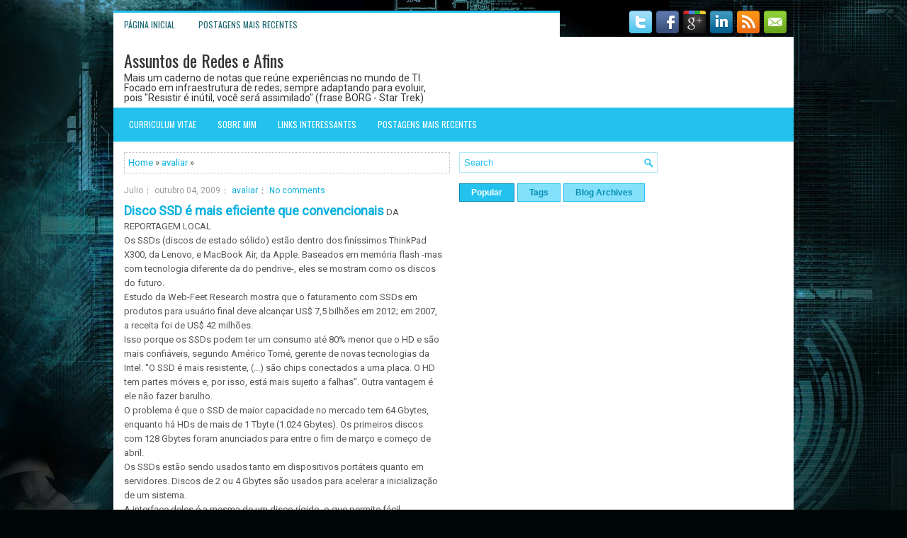

--- FILE ---
content_type: text/html; charset=UTF-8
request_url: https://www.fr.net.br/b/stats?style=BLACK_TRANSPARENT&timeRange=ALL_TIME&token=APq4FmC2oGFMepVUd4iOK2FTkd9E1ZaYtrO5P8wi9kBiIE7KUtvh_yOczM8ynwB7Y7GJZHC95nkoyLV74o-sF-D_rBNiXMWxjg
body_size: 47
content:
{"total":740564,"sparklineOptions":{"backgroundColor":{"fillOpacity":0.1,"fill":"#000000"},"series":[{"areaOpacity":0.3,"color":"#202020"}]},"sparklineData":[[0,56],[1,66],[2,35],[3,30],[4,37],[5,54],[6,32],[7,100],[8,74],[9,31],[10,52],[11,40],[12,31],[13,36],[14,45],[15,41],[16,42],[17,34],[18,27],[19,27],[20,28],[21,25],[22,54],[23,54],[24,63],[25,65],[26,82],[27,38],[28,74],[29,8]],"nextTickMs":240000}

--- FILE ---
content_type: text/html; charset=utf-8
request_url: https://www.google.com/recaptcha/api2/aframe
body_size: 269
content:
<!DOCTYPE HTML><html><head><meta http-equiv="content-type" content="text/html; charset=UTF-8"></head><body><script nonce="zB_eOJ18C5989sFdGtZAkw">/** Anti-fraud and anti-abuse applications only. See google.com/recaptcha */ try{var clients={'sodar':'https://pagead2.googlesyndication.com/pagead/sodar?'};window.addEventListener("message",function(a){try{if(a.source===window.parent){var b=JSON.parse(a.data);var c=clients[b['id']];if(c){var d=document.createElement('img');d.src=c+b['params']+'&rc='+(localStorage.getItem("rc::a")?sessionStorage.getItem("rc::b"):"");window.document.body.appendChild(d);sessionStorage.setItem("rc::e",parseInt(sessionStorage.getItem("rc::e")||0)+1);localStorage.setItem("rc::h",'1769223690314');}}}catch(b){}});window.parent.postMessage("_grecaptcha_ready", "*");}catch(b){}</script></body></html>

--- FILE ---
content_type: text/javascript; charset=UTF-8
request_url: https://www.fr.net.br/feeds/posts/summary/-/avaliar?alt=json-in-script&orderby=updated&start-index=36&max-results=5&callback=showRelatedPost
body_size: 2500
content:
// API callback
showRelatedPost({"version":"1.0","encoding":"UTF-8","feed":{"xmlns":"http://www.w3.org/2005/Atom","xmlns$openSearch":"http://a9.com/-/spec/opensearchrss/1.0/","xmlns$blogger":"http://schemas.google.com/blogger/2008","xmlns$georss":"http://www.georss.org/georss","xmlns$gd":"http://schemas.google.com/g/2005","xmlns$thr":"http://purl.org/syndication/thread/1.0","id":{"$t":"tag:blogger.com,1999:blog-3204781390225955966"},"updated":{"$t":"2025-11-30T11:17:16.830-03:00"},"category":[{"term":"artigos"},{"term":"Segurança"},{"term":"mikrotik"},{"term":"avaliar"},{"term":"Wi-Fi"},{"term":"windows"},{"term":"hardware"},{"term":"dicas"},{"term":"linux"},{"term":"rede"},{"term":"internet"},{"term":"hacker"},{"term":"virtualizacao"},{"term":"cisco"},{"term":"descontrair"},{"term":"monitoramento"},{"term":"supercomputadores"},{"term":"links"},{"term":"smartphone"},{"term":"tv digital"},{"term":"windows 7"},{"term":"programação WEB"},{"term":"Imagem"},{"term":"redes sociais"},{"term":"IPv6"},{"term":"antivirus"},{"term":"Windows 2003"},{"term":"cloud computing"},{"term":"meraki"},{"term":"sonicwall"},{"term":"videogame"},{"term":"Ubiquiti"},{"term":"browser"},{"term":"DataCenter"},{"term":"Balanceamento de carga"},{"term":"utilitários"},{"term":"video"},{"term":"powershell"}],"title":{"type":"text","$t":"Assuntos de Redes e Afins"},"subtitle":{"type":"html","$t":"Mais um caderno de notas que reúne experiências no mundo de TI. Focado em infraestrutura de redes; sempre adaptando para evoluir, pois \"Resistir é inútil, você será assimilado\" (frase BORG - Star Trek)"},"link":[{"rel":"http://schemas.google.com/g/2005#feed","type":"application/atom+xml","href":"https:\/\/www.fr.net.br\/feeds\/posts\/summary"},{"rel":"self","type":"application/atom+xml","href":"https:\/\/www.blogger.com\/feeds\/3204781390225955966\/posts\/summary\/-\/avaliar?alt=json-in-script\u0026start-index=36\u0026max-results=5\u0026orderby=updated"},{"rel":"alternate","type":"text/html","href":"https:\/\/www.fr.net.br\/search\/label\/avaliar"},{"rel":"hub","href":"http://pubsubhubbub.appspot.com/"},{"rel":"previous","type":"application/atom+xml","href":"https:\/\/www.blogger.com\/feeds\/3204781390225955966\/posts\/summary\/-\/avaliar\/-\/avaliar?alt=json-in-script\u0026start-index=31\u0026max-results=5\u0026orderby=updated"},{"rel":"next","type":"application/atom+xml","href":"https:\/\/www.blogger.com\/feeds\/3204781390225955966\/posts\/summary\/-\/avaliar\/-\/avaliar?alt=json-in-script\u0026start-index=41\u0026max-results=5\u0026orderby=updated"}],"author":[{"name":{"$t":"Unknown"},"email":{"$t":"noreply@blogger.com"},"gd$image":{"rel":"http://schemas.google.com/g/2005#thumbnail","width":"16","height":"16","src":"https:\/\/img1.blogblog.com\/img\/b16-rounded.gif"}}],"generator":{"version":"7.00","uri":"http://www.blogger.com","$t":"Blogger"},"openSearch$totalResults":{"$t":"86"},"openSearch$startIndex":{"$t":"36"},"openSearch$itemsPerPage":{"$t":"5"},"entry":[{"id":{"$t":"tag:blogger.com,1999:blog-3204781390225955966.post-6698150431831064141"},"published":{"$t":"2009-10-04T17:15:00.002-03:00"},"updated":{"$t":"2015-11-24T21:28:33.450-02:00"},"category":[{"scheme":"http://www.blogger.com/atom/ns#","term":"avaliar"}],"title":{"type":"text","$t":""},"summary":{"type":"text","$t":"Atualização de mapas demora seis meses e pode ser paga  DA REPORTAGEM LOCAL \nCOLABORAÇÃO PARA AFOLHA \nPara que os aparelhos tracem  rotas de forma eficiente e mostrem os serviços em seus mapas, é preciso manter-se atualizado com mudanças de mão e  de nomes. Para isso, os fabricantes oferecem as novas versões ou em seus sites ou por  meio de CDs.\nA atualização dos softwares  dos navegadores ocorre"},"link":[{"rel":"replies","type":"application/atom+xml","href":"https:\/\/www.fr.net.br\/feeds\/6698150431831064141\/comments\/default","title":"Postar comentários"},{"rel":"replies","type":"text/html","href":"https:\/\/www.blogger.com\/comment\/fullpage\/post\/3204781390225955966\/6698150431831064141?isPopup=true","title":"0 Comentários"},{"rel":"edit","type":"application/atom+xml","href":"https:\/\/www.blogger.com\/feeds\/3204781390225955966\/posts\/default\/6698150431831064141"},{"rel":"self","type":"application/atom+xml","href":"https:\/\/www.blogger.com\/feeds\/3204781390225955966\/posts\/default\/6698150431831064141"},{"rel":"alternate","type":"text/html","href":"https:\/\/www.fr.net.br\/2009\/10\/atualizacao-de-mapas-demora-seis-meses.html","title":""}],"author":[{"name":{"$t":"Unknown"},"email":{"$t":"noreply@blogger.com"},"gd$image":{"rel":"http://schemas.google.com/g/2005#thumbnail","width":"16","height":"16","src":"https:\/\/img1.blogblog.com\/img\/b16-rounded.gif"}}],"thr$total":{"$t":"0"}},{"id":{"$t":"tag:blogger.com,1999:blog-3204781390225955966.post-5543766227797275990"},"published":{"$t":"2009-10-04T17:16:00.005-03:00"},"updated":{"$t":"2015-11-24T21:28:33.440-02:00"},"category":[{"scheme":"http://www.blogger.com/atom/ns#","term":"avaliar"}],"title":{"type":"text","$t":""},"summary":{"type":"text","$t":"Serviço em celular substitui navegadores  PAGO \u0026gt; Operadoras têm desde informações de trânsito por mensagens de texto, internet e voz até serviço de rotas via satélite \n\nCOLABORAÇÃO PARA A FOLHA \nQuem não está disposto a investir mais de R$ 1.000 em um  navegador e possui um celular  com receptor GPS -ou quer adquirir um-, deve saber que as  operadoras oferecem o serviço  também para o aparelho"},"link":[{"rel":"replies","type":"application/atom+xml","href":"https:\/\/www.fr.net.br\/feeds\/5543766227797275990\/comments\/default","title":"Postar comentários"},{"rel":"replies","type":"text/html","href":"https:\/\/www.blogger.com\/comment\/fullpage\/post\/3204781390225955966\/5543766227797275990?isPopup=true","title":"0 Comentários"},{"rel":"edit","type":"application/atom+xml","href":"https:\/\/www.blogger.com\/feeds\/3204781390225955966\/posts\/default\/5543766227797275990"},{"rel":"self","type":"application/atom+xml","href":"https:\/\/www.blogger.com\/feeds\/3204781390225955966\/posts\/default\/5543766227797275990"},{"rel":"alternate","type":"text/html","href":"https:\/\/www.fr.net.br\/2009\/10\/servico-em-celular-substitui.html","title":""}],"author":[{"name":{"$t":"Unknown"},"email":{"$t":"noreply@blogger.com"},"gd$image":{"rel":"http://schemas.google.com/g/2005#thumbnail","width":"16","height":"16","src":"https:\/\/img1.blogblog.com\/img\/b16-rounded.gif"}}],"thr$total":{"$t":"0"}},{"id":{"$t":"tag:blogger.com,1999:blog-3204781390225955966.post-5393328475995531418"},"published":{"$t":"2009-10-04T16:59:00.003-03:00"},"updated":{"$t":"2015-11-24T21:28:33.432-02:00"},"category":[{"scheme":"http://www.blogger.com/atom/ns#","term":"avaliar"}],"title":{"type":"text","$t":""},"summary":{"type":"text","$t":"Saiba diferenças entre agregadores web e desktop\n\u0026nbsp;    EMERSON KIMURA\n  COLABORAÇÃO PARA A FOLHA \n\nOs leitores de feeds podem  ser divididos em dois grupos,  pela interface: web e desktop.\nO primeiro abrange aplicativos baseados na rede, utilizados por meio do navegador. Como nos webmails, os dados são  salvos nos servidores do provedor do serviço.\nEntre os mais populares, estão Bloglines ("},"link":[{"rel":"replies","type":"application/atom+xml","href":"https:\/\/www.fr.net.br\/feeds\/5393328475995531418\/comments\/default","title":"Postar comentários"},{"rel":"replies","type":"text/html","href":"https:\/\/www.blogger.com\/comment\/fullpage\/post\/3204781390225955966\/5393328475995531418?isPopup=true","title":"0 Comentários"},{"rel":"edit","type":"application/atom+xml","href":"https:\/\/www.blogger.com\/feeds\/3204781390225955966\/posts\/default\/5393328475995531418"},{"rel":"self","type":"application/atom+xml","href":"https:\/\/www.blogger.com\/feeds\/3204781390225955966\/posts\/default\/5393328475995531418"},{"rel":"alternate","type":"text/html","href":"https:\/\/www.fr.net.br\/2009\/10\/saiba-diferencas-entre-agregadores-web.html","title":""}],"author":[{"name":{"$t":"Unknown"},"email":{"$t":"noreply@blogger.com"},"gd$image":{"rel":"http://schemas.google.com/g/2005#thumbnail","width":"16","height":"16","src":"https:\/\/img1.blogblog.com\/img\/b16-rounded.gif"}}],"thr$total":{"$t":"0"}},{"id":{"$t":"tag:blogger.com,1999:blog-3204781390225955966.post-5107321145622228858"},"published":{"$t":"2009-10-04T17:29:00.000-03:00"},"updated":{"$t":"2015-11-24T21:28:33.426-02:00"},"category":[{"scheme":"http://www.blogger.com/atom/ns#","term":"avaliar"}],"title":{"type":"text","$t":""},"summary":{"type":"text","$t":"Ciência dá passo para rede quântica\u0026nbsp;\nKATE GREENE\n DA \"TECHNOLOGY REVIEW\" \n\nA promessa dos computadores quânticos é gigantesca: a solução quase instantânea de vários problemas e a transmissão  perfeitamente segura de dados.\nEm sua maior parte, no entanto, os testes em pequena escala com a computação quântica continuam limitados a laboratórios de várias partes do mundo. Agora, Prem Kumar, "},"link":[{"rel":"replies","type":"application/atom+xml","href":"https:\/\/www.fr.net.br\/feeds\/5107321145622228858\/comments\/default","title":"Postar comentários"},{"rel":"replies","type":"text/html","href":"https:\/\/www.blogger.com\/comment\/fullpage\/post\/3204781390225955966\/5107321145622228858?isPopup=true","title":"0 Comentários"},{"rel":"edit","type":"application/atom+xml","href":"https:\/\/www.blogger.com\/feeds\/3204781390225955966\/posts\/default\/5107321145622228858"},{"rel":"self","type":"application/atom+xml","href":"https:\/\/www.blogger.com\/feeds\/3204781390225955966\/posts\/default\/5107321145622228858"},{"rel":"alternate","type":"text/html","href":"https:\/\/www.fr.net.br\/2009\/10\/ciencia-da-passo-para-rede-quantica.html","title":""}],"author":[{"name":{"$t":"Unknown"},"email":{"$t":"noreply@blogger.com"},"gd$image":{"rel":"http://schemas.google.com/g/2005#thumbnail","width":"16","height":"16","src":"https:\/\/img1.blogblog.com\/img\/b16-rounded.gif"}}],"thr$total":{"$t":"0"}},{"id":{"$t":"tag:blogger.com,1999:blog-3204781390225955966.post-4697470069783635072"},"published":{"$t":"2009-10-04T17:16:00.002-03:00"},"updated":{"$t":"2015-11-24T21:28:33.413-02:00"},"category":[{"scheme":"http://www.blogger.com/atom/ns#","term":"avaliar"}],"title":{"type":"text","$t":""},"summary":{"type":"text","$t":"Alerta não é considerado \"anti-radar\"  DA REPORTAGEM LOCAL \nAlguns dos navegadores  testados vêm com uma  funcionalidade que alerta  sobre radares, o que está  sendo objeto de polêmica.  Isso porque o governo federal encaminhou ao Congresso, em fevereiro, um  projeto de lei que penaliza  \"qualquer dispositivo ou  artifício\" para alertar sobre os radares.\nAtualmente, o Código  de Trânsito "},"link":[{"rel":"replies","type":"application/atom+xml","href":"https:\/\/www.fr.net.br\/feeds\/4697470069783635072\/comments\/default","title":"Postar comentários"},{"rel":"replies","type":"text/html","href":"https:\/\/www.blogger.com\/comment\/fullpage\/post\/3204781390225955966\/4697470069783635072?isPopup=true","title":"0 Comentários"},{"rel":"edit","type":"application/atom+xml","href":"https:\/\/www.blogger.com\/feeds\/3204781390225955966\/posts\/default\/4697470069783635072"},{"rel":"self","type":"application/atom+xml","href":"https:\/\/www.blogger.com\/feeds\/3204781390225955966\/posts\/default\/4697470069783635072"},{"rel":"alternate","type":"text/html","href":"https:\/\/www.fr.net.br\/2009\/10\/alerta-nao-e-considerado-anti-radar-da.html","title":""}],"author":[{"name":{"$t":"Unknown"},"email":{"$t":"noreply@blogger.com"},"gd$image":{"rel":"http://schemas.google.com/g/2005#thumbnail","width":"16","height":"16","src":"https:\/\/img1.blogblog.com\/img\/b16-rounded.gif"}}],"thr$total":{"$t":"0"}}]}});

--- FILE ---
content_type: text/javascript; charset=UTF-8
request_url: https://www.fr.net.br/feeds/posts/summary/-/avaliar?alt=json-in-script&orderby=updated&max-results=0&callback=randomRelatedIndex
body_size: 749
content:
// API callback
randomRelatedIndex({"version":"1.0","encoding":"UTF-8","feed":{"xmlns":"http://www.w3.org/2005/Atom","xmlns$openSearch":"http://a9.com/-/spec/opensearchrss/1.0/","xmlns$blogger":"http://schemas.google.com/blogger/2008","xmlns$georss":"http://www.georss.org/georss","xmlns$gd":"http://schemas.google.com/g/2005","xmlns$thr":"http://purl.org/syndication/thread/1.0","id":{"$t":"tag:blogger.com,1999:blog-3204781390225955966"},"updated":{"$t":"2025-11-30T11:17:16.830-03:00"},"category":[{"term":"artigos"},{"term":"Segurança"},{"term":"mikrotik"},{"term":"avaliar"},{"term":"Wi-Fi"},{"term":"windows"},{"term":"hardware"},{"term":"dicas"},{"term":"linux"},{"term":"rede"},{"term":"internet"},{"term":"hacker"},{"term":"virtualizacao"},{"term":"cisco"},{"term":"descontrair"},{"term":"monitoramento"},{"term":"supercomputadores"},{"term":"links"},{"term":"smartphone"},{"term":"tv digital"},{"term":"windows 7"},{"term":"programação WEB"},{"term":"Imagem"},{"term":"redes sociais"},{"term":"IPv6"},{"term":"antivirus"},{"term":"Windows 2003"},{"term":"cloud computing"},{"term":"meraki"},{"term":"sonicwall"},{"term":"videogame"},{"term":"Ubiquiti"},{"term":"browser"},{"term":"DataCenter"},{"term":"Balanceamento de carga"},{"term":"utilitários"},{"term":"video"},{"term":"powershell"}],"title":{"type":"text","$t":"Assuntos de Redes e Afins"},"subtitle":{"type":"html","$t":"Mais um caderno de notas que reúne experiências no mundo de TI. Focado em infraestrutura de redes; sempre adaptando para evoluir, pois \"Resistir é inútil, você será assimilado\" (frase BORG - Star Trek)"},"link":[{"rel":"http://schemas.google.com/g/2005#feed","type":"application/atom+xml","href":"https:\/\/www.fr.net.br\/feeds\/posts\/summary"},{"rel":"self","type":"application/atom+xml","href":"https:\/\/www.blogger.com\/feeds\/3204781390225955966\/posts\/summary\/-\/avaliar?alt=json-in-script\u0026max-results=0\u0026orderby=updated"},{"rel":"alternate","type":"text/html","href":"https:\/\/www.fr.net.br\/search\/label\/avaliar"},{"rel":"hub","href":"http://pubsubhubbub.appspot.com/"}],"author":[{"name":{"$t":"Unknown"},"email":{"$t":"noreply@blogger.com"},"gd$image":{"rel":"http://schemas.google.com/g/2005#thumbnail","width":"16","height":"16","src":"https:\/\/img1.blogblog.com\/img\/b16-rounded.gif"}}],"generator":{"version":"7.00","uri":"http://www.blogger.com","$t":"Blogger"},"openSearch$totalResults":{"$t":"86"},"openSearch$startIndex":{"$t":"1"},"openSearch$itemsPerPage":{"$t":"0"}}});